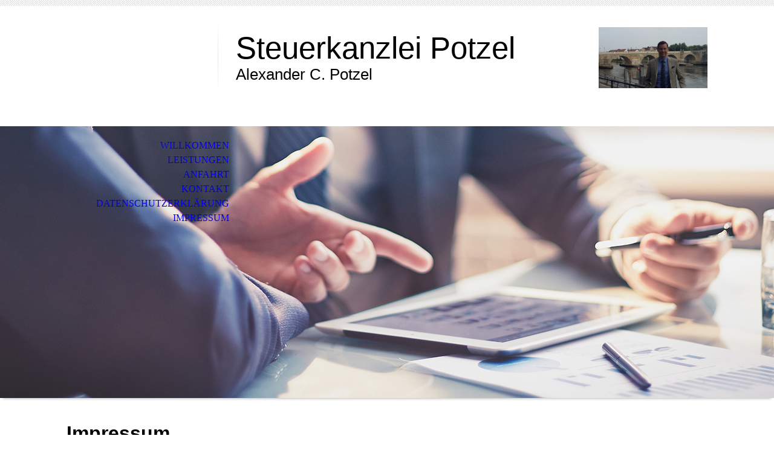

--- FILE ---
content_type: text/html; charset=utf-8
request_url: http://steuerkanzlei-potzel.de/Impressum
body_size: 59705
content:
<!DOCTYPE html><html><head><meta http-equiv="Content-Type" content="text/html; charset=UTF-8"><title>Steuerkanzlei Potzel - Impressum</title><meta name="description" content="Steuerberater Regensburg
Steuerberater Regenstauf
Steuerkanzlei Regenstauf
Steuerkanzlei Regenstauf Steuerberater Kumpfmühl
Steuerberater Potzel
Alexander Potzel
Potzel"><meta name="keywords" content="Steuerberater Alexander Potzel, Steuerberater Regensburg, Steuerberater Regenstauf, Steuerberater Kumpfmühl, Steuerkanzlei Potzel, Steuerberater"><link href="https://steuerkanzlei-potzel.de/Impressum" rel="canonical"><meta content="Steuerkanzlei Potzel - Impressum" property="og:title"><meta content="website" property="og:type"><meta content="https://steuerkanzlei-potzel.de/Impressum" property="og:url"><meta content="http://steuerkanzlei-potzel.de/.cm4all/uproc.php/0/20180716_101041_2.jpg" property="og:image"/><script>
              window.beng = window.beng || {};
              window.beng.env = {
                language: "en",
                country: "US",
                mode: "deploy",
                context: "page",
                pageId: "000002400889",
                skeletonId: "",
                scope: "HTO01FLQVLVD",
                isProtected: false,
                navigationText: "Impressum",
                instance: "1",
                common_prefix: "https://homepagedesigner.telekom.de",
                design_common: "https://homepagedesigner.telekom.de/beng/designs/",
                design_template: "oem/cm_dh_070",
                path_design: "https://homepagedesigner.telekom.de/beng/designs/data/oem/cm_dh_070/",
                path_res: "https://homepagedesigner.telekom.de/res/",
                path_bengres: "https://homepagedesigner.telekom.de/beng/res/",
                masterDomain: "",
                preferredDomain: "",
                preprocessHostingUri: function(uri) {
                  
                    return uri || "";
                  
                },
                hideEmptyAreas: false
              };
            </script><script xmlns="http://www.w3.org/1999/xhtml" src="https://homepagedesigner.telekom.de/cm4all-beng-proxy/beng-proxy.js">;</script><link xmlns="http://www.w3.org/1999/xhtml" rel="stylesheet" href="https://homepagedesigner.telekom.de/.cm4all/e/static/3rdparty/font-awesome/css/font-awesome.min.css"></link><link rel="stylesheet" type="text/css" href="//homepagedesigner.telekom.de/.cm4all/res/static/libcm4all-js-widget/3.89.7/css/widget-runtime.css"/>

<link rel="stylesheet" type="text/css" href="//homepagedesigner.telekom.de/.cm4all/res/static/beng-editor/5.3.130/css/deploy.css"/>

<link rel="stylesheet" type="text/css" href="//homepagedesigner.telekom.de/.cm4all/res/static/libcm4all-js-widget/3.89.7/css/slideshow-common.css"/>

<script src="//homepagedesigner.telekom.de/.cm4all/res/static/jquery-1.7/jquery.js">;</script><script src="//homepagedesigner.telekom.de/.cm4all/res/static/prototype-1.7.3/prototype.js">;</script><script src="//homepagedesigner.telekom.de/.cm4all/res/static/jslib/1.4.1/js/legacy.js">;</script><script src="//homepagedesigner.telekom.de/.cm4all/res/static/libcm4all-js-widget/3.89.7/js/widget-runtime.js">;</script>

<script src="//homepagedesigner.telekom.de/.cm4all/res/static/libcm4all-js-widget/3.89.7/js/slideshow-common.js">;</script>

<script src="//homepagedesigner.telekom.de/.cm4all/res/static/beng-editor/5.3.130/js/deploy.js">;</script>

<meta name="viewport" content="width=device-width, initial-scale=1"><link rel="stylesheet" type="text/css" href="https://homepagedesigner.telekom.de/.cm4all/designs/static/oem/cm_dh_070/1767916881.7916977/css/main.css"><link rel="stylesheet" type="text/css" href="https://homepagedesigner.telekom.de/.cm4all/designs/static/oem/cm_dh_070/1767916881.7916977/css/responsive.css"><link rel="stylesheet" type="text/css" href="https://homepagedesigner.telekom.de/.cm4all/designs/static/oem/cm_dh_070/1767916881.7916977/css/cm-templates-global-style.css"><script type="text/javascript" language="javascript" src="https://homepagedesigner.telekom.de/.cm4all/designs/static/oem/cm_dh_070/1767916881.7916977/js/doubletaptogo.js"></script><script type="text/javascript" language="javascript" src="https://homepagedesigner.telekom.de/.cm4all/designs/static/oem/cm_dh_070/1767916881.7916977/js/cm_template-focus-point.js"></script><script type="text/javascript" language="javascript" src="https://homepagedesigner.telekom.de/.cm4all/designs/static/oem/cm_dh_070/1767916881.7916977/js/cm-templates-global-script.js"></script><!--$Id: template.xsl 1832 2012-03-01 10:37:09Z dominikh $--><link href="/.cm4all/handler.php/vars.css?v=20230314074515" type="text/css" rel="stylesheet"><style type="text/css">.cm-logo {background-image: none;background-position: 50% 50%;
background-size: auto 100%;
background-repeat: no-repeat;
      }</style><script type="text/javascript">window.cmLogoWidgetId = "CMTOI_cm4all_com_widgets_Logo_10163115";
            window.cmLogoGetCommonWidget = function (){
                return new cm4all.Common.Widget({
            base    : "/Impressum",
            session : "",
            frame   : "",
            path    : "CMTOI_cm4all_com_widgets_Logo_10163115"
        })
            };
            window.logoConfiguration = {
                "cm-logo-x" : "50%",
        "cm-logo-y" : "50%",
        "cm-logo-v" : "2.0",
        "cm-logo-w" : "auto",
        "cm-logo-h" : "100%",
        "cm-logo-di" : "oem/cm_dh_070",
        "cm-logo-u" : "uro-service://",
        "cm-logo-k" : "%7B%22serviceId%22%3A%220%22%2C%22path%22%3A%22%2F%22%2C%22name%22%3A%22Logo.jpg%22%2C%22type%22%3A%22image%2Fjpeg%22%2C%22size%22%3A7769%2C%22start%22%3A%2217768cb2183%22%2C%22width%22%3A243%2C%22height%22%3A105%7D",
        "cm-logo-bc" : "",
        "cm-logo-ln" : "",
        "cm-logo-ln$" : "",
        "cm-logo-hi" : true
        ,
        _logoBaseUrl : "uro-service:\/\/",
        _logoPath : "%7B%22serviceId%22%3A%220%22%2C%22path%22%3A%22%2F%22%2C%22name%22%3A%22Logo.jpg%22%2C%22type%22%3A%22image%2Fjpeg%22%2C%22size%22%3A7769%2C%22start%22%3A%2217768cb2183%22%2C%22width%22%3A243%2C%22height%22%3A105%7D"
        };
				document.observe('dom:loaded', function() {
					var containers = document.querySelectorAll("[cm_type=logo], [id=logo], .cm-logo");
          for (var i = 0; i < containers.length; i++) {
            var container = containers[i];
            if (container && window.beng && beng.env && beng.env.hideEmptyAreas) {
              if (beng.env.mode != "edit") {
                container.addClassName("cm_empty");
              } else {
                container.addClassName("cm_empty_editor");
              }
            }
          }
				});
			</script><link rel="shortcut icon" type="image/png" href="/.cm4all/sysdb/favicon/icon-32x32_fb2ce8a.png"/><link rel="shortcut icon" sizes="196x196" href="/.cm4all/sysdb/favicon/icon-196x196_fb2ce8a.png"/><link rel="apple-touch-icon" sizes="180x180" href="/.cm4all/sysdb/favicon/icon-180x180_fb2ce8a.png"/><link rel="apple-touch-icon" sizes="120x120" href="/.cm4all/sysdb/favicon/icon-120x120_fb2ce8a.png"/><link rel="apple-touch-icon" sizes="152x152" href="/.cm4all/sysdb/favicon/icon-152x152_fb2ce8a.png"/><link rel="apple-touch-icon" sizes="76x76" href="/.cm4all/sysdb/favicon/icon-76x76_fb2ce8a.png"/><meta name="msapplication-square70x70logo" content="/.cm4all/sysdb/favicon/icon-70x70_fb2ce8a.png"/><meta name="msapplication-square150x150logo" content="/.cm4all/sysdb/favicon/icon-150x150_fb2ce8a.png"/><meta name="msapplication-square310x310logo" content="/.cm4all/sysdb/favicon/icon-310x310_fb2ce8a.png"/><link rel="shortcut icon" type="image/png" href="/.cm4all/sysdb/favicon/icon-48x48_fb2ce8a.png"/><link rel="shortcut icon" type="image/png" href="/.cm4all/sysdb/favicon/icon-96x96_fb2ce8a.png"/><style id="cm_table_styles"></style><style id="cm_background_queries"></style><script type="application/x-cm4all-cookie-consent" data-code='<!-- werkenntdenBESTEN.de HTML Widget -->&lt;div id="wkdb-widget"&gt;&lt;/div&gt;&lt;script type="text/javascript" src="https://www.wkdb-siegel.de/v1/widget-*[base64].js" async&gt;&lt;/script&gt;'></script></head><body ondrop="return false;" class=" device-desktop cm-deploy cm-deploy-342 cm-deploy-4x"><div class="cm-background" data-cm-qa-bg="image"></div><div class="cm-background-video" data-cm-qa-bg="video"></div><div class="cm-background-effects" data-cm-qa-bg="effect"></div><hr class="trennlinie"><div class="cm-template-wrapper cm-templates-container"><header class="head_wrapper cm_can_be_empty"><div class="cm-logo cm_can_be_empty" id="logo"> </div><div class="title_wrapper cm_can_be_empty"><div class="title cm_can_be_empty cm-templates-heading__title" id="title" style="visibility:visible;"><span style='font-family: "Source Sans Pro", sans-serif; font-size: 48px;'>Steuerkanzlei Potzel</span><br></div><div class="subtitle cm_can_be_empty cm-templates-heading__subtitle" id="subtitle" style="visibility:visible;"><span style="font-size: 24px; font-family: Roboto, sans-serif;">Alexander C. Potzel</span><br></div></div><div class="search_wrapper"><aside class="sidebar cm_can_be_empty" id="widgetbar_site_10" data-cm-hintable="yes"><div id="widgetcontainer_TKOMSI_cm4all_com_widgets_UroPhoto_23671092" class="
				    cm_widget_block
					cm_widget cm4all_com_widgets_UroPhoto cm_widget_block_center" style="width:100%; max-width:1836px; "><div class="cm_widget_anchor"><a name="TKOMSI_cm4all_com_widgets_UroPhoto_23671092" id="widgetanchor_TKOMSI_cm4all_com_widgets_UroPhoto_23671092"><!--cm4all.com.widgets.UroPhoto--></a></div><div xmlns="http://www.w3.org/1999/xhtml" data-uro-type="image" style="width:100%;height:100%;" id="uroPhotoOuterTKOMSI_cm4all_com_widgets_UroPhoto_23671092">            <picture><source srcset="/.cm4all/uproc.php/0/.20180716_101041_2.jpg/picture-1600?_=17768db6df8 1x, /.cm4all/uproc.php/0/.20180716_101041_2.jpg/picture-2600?_=17768db6df8 2x" media="(min-width:800px)"><source srcset="/.cm4all/uproc.php/0/.20180716_101041_2.jpg/picture-1200?_=17768db6df8 1x, /.cm4all/uproc.php/0/.20180716_101041_2.jpg/picture-1600?_=17768db6df8 2x" media="(min-width:600px)"><source srcset="/.cm4all/uproc.php/0/.20180716_101041_2.jpg/picture-800?_=17768db6df8 1x, /.cm4all/uproc.php/0/.20180716_101041_2.jpg/picture-1200?_=17768db6df8 2x" media="(min-width:400px)"><source srcset="/.cm4all/uproc.php/0/.20180716_101041_2.jpg/picture-400?_=17768db6df8 1x, /.cm4all/uproc.php/0/.20180716_101041_2.jpg/picture-800?_=17768db6df8 2x" media="(min-width:200px)"><source srcset="/.cm4all/uproc.php/0/.20180716_101041_2.jpg/picture-200?_=17768db6df8 1x, /.cm4all/uproc.php/0/.20180716_101041_2.jpg/picture-400?_=17768db6df8 2x" media="(min-width:100px)"><img src="/.cm4all/uproc.php/0/.20180716_101041_2.jpg/picture-200?_=17768db6df8" data-uro-original="/.cm4all/uproc.php/0/20180716_101041_2.jpg?_=17768db6df8" onerror="uroGlobal().util.error(this, '', 'uro-widget')" data-uro-width="1836" data-uro-height="1026" alt="" style="width:100%;" title="" loading="lazy"></picture>
<span></span></div></div><p> </p></aside></div></header><div class="kv_wrapper cm-template-content cm_can_be_empty"><div class="cm-kv-0 cm-template-keyvisual__media cm_can_be_empty" id="keyvisual"></div><nav id="cm_navigation"><ul id="cm_mainnavigation"><li id="cm_navigation_pid_2396713"><a title="Willkommen" href="/Willkommen" class="cm_anchor">Willkommen</a></li><li id="cm_navigation_pid_2396710"><a title="Leistungen" href="/Leistungen" class="cm_anchor">Leistungen</a></li><li id="cm_navigation_pid_2396712"><a title="Anfahrt" href="/Anfahrt" class="cm_anchor">Anfahrt</a></li><li id="cm_navigation_pid_2396709"><a title="Kontakt" href="/Kontakt" class="cm_anchor">Kontakt</a></li><li id="cm_navigation_pid_2396708"><a title="Datenschutzerklärung" href="/Datenschutzerklaerung" class="cm_anchor">Datenschutzerklärung</a></li><li id="cm_navigation_pid_2400889" class="cm_current"><a title="Impressum" href="/Impressum" class="cm_anchor">Impressum</a></li></ul></nav></div><div class="content_wrapper cm-template-content"><main class="content_main_dho cm-template-content__main cm-templates-text" id="content_main" data-cm-hintable="yes"><h1 style="text-align: justify;"><span style="font-family: Arsenal, sans-serif; font-size: xx-large;">Impressum</span><span style="font-family: Arsenal, sans-serif;"><br><br><span style="color: #000000; font-size: large;">Alexander C. Potzel<br>Diplom-Kaufmann Univ.<br></span><span style="color: #000000; font-size: large;">Steuerberater<br></span><span style="color: #000000; font-size: large;">Zirngiblstraße 15<br></span><span style="color: #000000; font-size: large;">93051 Regensburg<br></span><span style="color: #000000; font-size: large;"><br>Tel. 0941 / 200 56 703<br></span><span style="color: #000000; font-size: large;">mail(at)steuerkanzlei-potzel.de<br></span><span style="color: #000000; font-size: large;">www.steuerkanzlei-potzel.de</span></span></h1><p style="text-align: justify;"><span style="font-family: Arsenal, sans-serif; color: #000000; font-size: large;"><br>Herr Alexander Potzel ist Steuerberater. <br>Die Berufsbezeichnung ist in der Bundesrepublik Deutschland<br>verliehen worden.<br><br>Umsatzsteuer-Identifikationsnummer gemäß § 27a UStG:<br>DE281279206<br><br>Zuständige Kammer:<br>Steuerberaterkammer Nürnberg<br>Karolinenstraße 28<br>90402 Nürnberg<br><br><br>Berufsrechtliche Regelungen für Steuerberater:<br><br>Steuerberatungsgesetz (StBerG)<br>Durchführungsverordnung zum Steuerberatungsgesetz (DVStB)<br>Berufsordnung der Bundessteuerberaterkammer (BOStB)<br>Steuerberatervergütungsverordnung(StBVV)<br><br>Die vorstehenden Regelungen sind auf der Homepage der Bundes-steuerberaterkammer unter www.bstbk.de abrufbar.<br></span><span style="font-family: Arsenal, sans-serif; color: #000000; font-size: large;"><br><br>Angaben zur Berufshaftpflichtversicherung:<br></span><span style="font-family: Arsenal, sans-serif; color: #000000; font-size: large;"><br>HDI Versicherung AG<br></span><span style="font-family: Arsenal, sans-serif; color: #000000; font-size: large;">HDI Platz 1<br></span><span style="font-family: Arsenal, sans-serif; color: #000000; font-size: large;">30659 Hannover<br></span><span style="font-family: Arsenal, sans-serif; color: #000000; font-size: large;">Geltungsbereich: Bundesrepublik Deutschland<br><br><br>Links zu anderen Webseiten:<br></span><span style="font-family: Arsenal, sans-serif; color: #000000; font-size: large;"><br>Mit Urteil vom 12. Mai 1998 hat das Landgericht Hamburg entschieden, dass man durch die Ausbringung eines Links die Inhalte der gelinkten Seite ggf. mit zu verantworten hat. Dies kann – so das Landgericht – nur dadurch verhindert werden, dass man sich ausdrücklich von diesen Inhalten distanziert. Unser Internetauftritt enthält Links zu anderen Seiten im Internet. Für all diese Links gilt: Wir möchten ausdrücklich betonen, dass wir keinerlei Einfluss auf die Gestaltung und die Inhalte der gelinkten Seiten haben. Deshalb distanzieren wir uns hiermit ausdrücklich von allen Inhalten aller gelinkten Seiten auf dieser Homepage und machen uns ihre Inhalte nicht zu eigen. Diese Erklärung gilt für alle in unserem Internetauftritt angebrachten externen Links.<br></span></p><p style="text-align: justify;"><span style="font-family: Arsenal, sans-serif; color: #000000; font-size: large;"><br>Urheberrecht:<br></span><span style="font-family: Arsenal, sans-serif; color: #000000; font-size: large;"><br>Copyright © Dipl.-Kfm. (Univ.) Alexander Potzel, Steuerberater. </span></p><p style="text-align: justify;"><span style="font-family: Arsenal, sans-serif; color: #000000; font-size: large;">Alle Rechte sind vorbehalten.<br>Alle Texte, Bilder, Grafiken und sonstige Dateien sowie ihre Arrangements unterliegen dem Urheberrecht und anderen Gesetzen zum Schutz geistigen Eigentums. Sie dürfen weder für Handelszwecke oder zur Weitergabe kopiert, noch verändert und auf anderen Websites verwendet werden. Einige Bereiche unseres Internetauftritts enthalten auch Inhalte, die dem Urheberrecht derjenigen unterliegen, die diese zur Verfügung gestellt haben.</span></p><p style="text-align: justify;"><span style="font-family: Arsenal, sans-serif; color: #000000; font-size: large;">________________________________________________________________</span></p><h1 style="text-align: justify;"><span style="font-family: Arsenal, sans-serif; font-size: xx-large;">Haftungsausschluss</span><span style="font-family: Arsenal, sans-serif;"><br><span style="color: #000000;"><strong style="font-size: large;"><br>1. Inhalt des Onlineangebotes<br></strong></span><span style="color: #000000; font-size: large;"><br>Der Autor übernimmt keinerlei Gewähr für die Aktualität, Korrektheit, Vollständigkeit oder Qualität der bereitgestellten Informationen. Haftungsansprüche gegen den Autor, welche sich auf Schäden materieller oder ideeller Art beziehen, die durch die Nutzung oder Nichtnutzung der dargebotenen Informationen bzw. durch die Nutzung fehlerhafter und unvollständiger Informationen verursacht wurden, sind grundsätzlich ausgeschlossen, sofern seitens des Autors kein nachweislich vorsätzliches oder grob fahrlässiges Verschulden vorliegt.<br></span><span style="color: #000000; font-size: large;"><br>Alle Angebote sind freibleibend und unverbindlich. Der Autor behält es sich ausdrücklich vor,Teile der Seiten oder das gesamte Angebot ohne gesonderte Ankündigung zu verändern, zu ergänzen, zu löschen oder die Veröffentlichung zeitweise oder endgültig einzustellen.<br></span><br></span></h1><h1 style="text-align: justify;"><span style="font-family: Arsenal, sans-serif;"><span style="color: #000000; font-size: large;"><strong>2. Verweise und Links<br></strong></span><span style="color: #000000; font-size: large;"><br>Bei direkten oder indirekten Verweisen auf fremde Webseiten ("Hyperlinks"), die außerhalb des Verantwortungsbereiches des Autors liegen, würde eine Haftungsverpflichtung ausschließlich in dem Fall in Kraft treten, in dem der Autor von den Inhalten Kenntnis hat und es ihm technisch möglich und zumutbar wäre, die Nutzung im Falle rechtswidriger Inhalte zu verhindern.<br></span><span style="color: #000000; font-size: large;"><br>Der Autor erklärt hiermit ausdrücklich, dass zum Zeitpunkt der Linksetzung keine illegalen Inhalte auf den zu verlinkenden Seiten erkennbar waren. Auf die aktuelle und zukünftige Gestaltung, die Inhalte oder die Urheberschaft der verlinkten/verknüpften Seiten hat der Autor keinerlei Einfluss. Deshalb distanziert er sich hiermit ausdrücklich von allen Inhalten aller verlinkten/verknüpften Seiten, die nach der Linksetzung verändert wurden. Diese Feststellung gilt für alle innerhalb des eigenen Internetangebotes gesetzten Links und Verweise sowie für Fremdeinträge in vom Autor eingerichteten Gästebüchern, Diskussionsforen, Linkverzeichnissen, Mailinglisten und in allen anderen Formen von Datenbanken, auf deren Inhalt externe Schreibzugriffe möglich sind. Für illegale, fehlerhafte oder unvollständige Inhalte und insbesondere für Schäden, die aus der Nutzung oder Nichtnutzung solcherart dargebotener Informationen entstehen, haftet allein der Anbieter der Seite, auf welche verwiesen wurde, nicht derjenige, der über Links auf die jeweilige Veröffentlichung lediglich verweist.<br></span><br></span></h1><h1 style="text-align: justify;"><span style="font-family: Arsenal, sans-serif;"><span style="color: #000000; font-size: large;"><strong>3. Urheber- und Kennzeichenrecht<br></strong></span><span style="color: #000000; font-size: large;"><br>Der Autor ist bestrebt, in allen Publikationen die Urheberrechte der verwendeten Bilder, Grafiken, Tondokumente, Videosequenzen und Texte zu beachten, von ihm selbst erstellte Bilder, Grafiken, Tondokumente, Videosequenzen und Texte zu nutzen oder auf lizenzfreie Grafiken, Tondokumente, Videosequenzen und Texte zurückzugreifen. <br></span><span style="color: #000000; font-size: large;"><br>Alle innerhalb des Internetangebotes genannten und ggf. durch Dritte geschützten Marken- und Warenzeichen unterliegen uneingeschränkt den Bestimmungen des jeweils gültigen Kennzeichenrechts und den Besitzrechten der jeweiligen eingetragenen Eigentümer. Allein aufgrund der bloßen Nennung ist nicht der Schluss zu ziehen, dass Markenzeichen nicht durch Rechte Dritter geschützt sind!<br></span><span style="color: #000000; font-size: large;"><br>Das Copyright für veröffentlichte, vom Autor selbst erstellte Objekte bleibt allein beim Autor der Seiten. Eine Vervielfältigung oder Verwendung solcher Grafiken, Tondokumente, Videosequenzen und Texte in anderen elektronischen oder gedruckten Publikationen ist ohne ausdrückliche Zustimmung des Autors nicht gestattet.<br></span><br></span></h1><h1 style="text-align: justify;"><span style="font-family: Arsenal, sans-serif;"><span style="color: #000000; font-size: large;"><strong>4. Datenschutz<br></strong></span><span style="color: #000000; font-size: large;"><br>Sofern innerhalb des Internetangebotes die Möglichkeit zur Eingabe persönlicher oder geschäftlicher Daten (Emailadressen, Namen, Anschriften) besteht, so erfolgt die Preisgabe dieser Daten seitens des Nutzers auf ausdrücklich freiwilliger Basis. Die Inanspruchnahme und Bezahlung aller angebotenen Dienste ist - soweit technisch möglich und zumutbar - auch ohne Angabe solcher Daten bzw. unter Angabe anonymisierter Daten oder eines Pseudonyms gestattet.Die Nutzung der im Rahmen des Impressums oder vergleichbarer Angaben veröffentlichten Kontaktdaten wie Postanschriften, Telefon- und Faxnummern sowie Emailadressen durch Dritte zur Übersendung von nicht ausdrücklich angeforderten Informationen ist nicht gestattet. Rechtliche Schritte gegen die Versender von sogenannten Spam-Mails bei Verstössen gegen dieses Verbot sind ausdrücklich vorbehalten.</span></span></h1><p><span style="font-size: large; font-family: Arsenal, sans-serif;">Wir fühlen uns dem Schutz der Privat- und Persönlichkeitssphäre der Besucher dieser Webseite verpflichtet. Im Folgenden können Sie nachlesen, wie personenbezogene Daten, die Sie uns während des Besuchs dieser Webseite übermitteln, behandelt werden. Grundsätzlich können Sie auf dieser Webseite navigieren, ohne personenbezogene Daten anzugeben. Beim Ausfüllen der Maske zur Kontaktaufnahme können Sie uns jedoch Daten übermitteln, die Sie persönlich identifizieren. Diese Daten behandeln wir gemäß den geltenden gesetzlichen Bestimmungen zum Datenschutz. Wir nutzen sie nur, um mit Ihnen entsprechend Ihrer Anfrage in Kontakt zu treten und Ihnen gegebenenfalls gewünschte Informationen zukommen zu lassen. Eine Weitergabe an Dritte erfolgt nicht. Personenbezogene Daten, die Sie uns übermitteln, werden nur so lange gespeichert, wie sie benötigt werden, um die Zwecke zu erfüllen, zu denen diese Daten übermittelt wurden oder solange dies von Gesetzes wegen vorgeschrieben ist. Sollten Sie weitere Fragen zum Datenschutz haben, nehmen Sie bitte mit uns Kontakt auf. Die Nutzung der im Rahmen des Impressums oder vergleichbarer Angaben veröffentlichten Kontaktdaten wie Postanschriften, Telefon- und Faxnummern sowie E-Mailadressen durch Dritte zur Übersendung von nicht ausdrücklich angeforderten Informationen ist nicht gestattet. Rechtliche Schritte gegen die Versender von sogenannten Spam-Mails bei Verstößen gegen dieses Verbot behalten wir uns ausdrücklich vor.</span></p><p><span style="font-family: Arsenal, sans-serif;"> </span></p><p><span style="font-size: large; font-family: Arsenal, sans-serif;"> <span style="font-size: large;">Da in der Kanzlei nicht mindestens 10 Personen ständig mit der automatisierten Verarbeitung personenbezogener Daten beschäftigt sind, wurde kein Datenschutzbeauftragter bestellt. Informations- und Auskunftspflichten in Bezug auf die Einhaltung und die Anforderungen der DS-GVO erhalten Sie von Herrn StB Alexander Potzel (Tel. 0941/20056703).</span></span></p><p><strong><span style="font-size: large; font-family: Arsenal, sans-serif;">Marken- und Warenzeichen</span></strong></p><p><span style="font-family: CM4ALL_TOOLBAR_MARKER;"> </span></p><p><span style="font-family: Arsenal, sans-serif; font-size: large;">Alle innerhalb dieses Internetauftritts genannten Marken- und Warenzeichen unterliegen uneingeschränkt den Bestimmungen des jeweils gültigen Kennzeichnungsrechtes und gegebenenfalls den Besitzrechten der jeweiligen eingetragenen Eigentümer.</span></p><h1 style="text-align: justify;"><span style="font-family: Arsenal, sans-serif;"><span style="color: #000000; font-size: large;"><strong>5. Rechtswirksamkeit dieses Haftungsausschlusses<br></strong></span><span style="color: #000000; font-size: large;"><br>Dieser Haftungsausschluss ist als Teil des Internetangebotes zu betrachten, von dem aus auf diese Seite verwiesen wurde. Sofern Teile oder einzelne Formulierungen dieses Textes der geltenden Rechtslage nicht, nicht mehr oder nicht vollständig entsprechen sollten, bleiben die übrigen Teile des Dokumentes in ihrem Inhalt und ihrer Gültigkeit davon unberührt.</span></span></h1><p style="text-align: justify;"><span style="font-family: Arsenal, sans-serif; font-size: large;"> </span></p><p> </p><div id="cm_bottom_clearer" style="clear: both;" contenteditable="false"></div></main><div class="sidebar_wrapper cm-templates-sidebar-wrapper cm_can_be_empty"><aside class="sidebar cm_can_be_empty" id="widgetbar_site_1" data-cm-hintable="yes"><p><br></p><div id="widgetcontainer_TKOMSI_com_cm4all_wdn_Button_24499878" class="
				    cm_widget_block
					cm_widget com_cm4all_wdn_Button cm_widget_block_center" style="width:100%; max-width:100%; "><div class="cm_widget_anchor"><a name="TKOMSI_com_cm4all_wdn_Button_24499878" id="widgetanchor_TKOMSI_com_cm4all_wdn_Button_24499878"><!--com.cm4all.wdn.Button--></a></div><script type="text/javascript">
window.cm4all.widgets.register( '/Impressum', '', '', 'TKOMSI_com_cm4all_wdn_Button_24499878');
</script>
		<script type="text/javascript">
	(function() {

		var links = ["@\/css\/show.min.css?v=15.css"];
		for( var i=0; i<links.length; i++) {
			if( links[i].indexOf( '@')==0) {
				links[i] = "https://homepagedesigner.telekom.de/.cm4all/widgetres.php/com.cm4all.wdn.Button/" + links[i].substring( 2);
			} else if( links[i].indexOf( '/')!=0) {
				links[i] = window.cm4all.widgets[ 'TKOMSI_com_cm4all_wdn_Button_24499878'].url( links[i]);
			}
		}
		cm4all.Common.loadCss( links);

		var scripts = [];
		for( var i=0; i<scripts.length; i++) {
			if( scripts[i].indexOf( '@')==0) {
				scripts[i] = "https://homepagedesigner.telekom.de/.cm4all/widgetres.php/com.cm4all.wdn.Button/" + scripts[i].substring( 2);
			} else if( scripts[i].indexOf( '/')!=0) {
				scripts[i] = window.cm4all.widgets[ 'TKOMSI_com_cm4all_wdn_Button_24499878'].url( scripts[i]);
			}
		}

		var deferred = jQuery.Deferred();
		window.cm4all.widgets[ 'TKOMSI_com_cm4all_wdn_Button_24499878'].ready = (function() {
			var ready = function ready( handler) {
				deferred.done( handler);
			};
			return deferred.promise( ready);
		})();
		cm4all.Common.requireLibrary( scripts, function() {
			deferred.resolveWith( window.cm4all.widgets[ 'TKOMSI_com_cm4all_wdn_Button_24499878']);
		});
	})();
</script>    <a
      class="cm-widget-button_2 cm-w_btn-hover-none cm-w_btn-click-none"
      id="C_TKOMSI_com_cm4all_wdn_Button_24499878__-base"
            style="
      border-radius: 0px;border-color: currentColor;background-color: rgba(0,0,0,0);padding: 15px 15px;width: 230px;font-size: inherit;    "
      >
    <span
      style="color: currentColor;"
    >0941 200 56 703</span>
  </a>

  
</div><p> </p><div id="widgetcontainer_TKOMSI_cm4all_com_widgets_Formular_24499722" class="
				    cm_widget_block
					cm_widget cm4all_com_widgets_Formular cm_widget_block_center" style="width:100%; max-width:100%; "><div class="cm_widget_anchor"><a name="TKOMSI_cm4all_com_widgets_Formular_24499722" id="widgetanchor_TKOMSI_cm4all_com_widgets_Formular_24499722"><!--cm4all.com.widgets.Formular--></a></div><div style="width: 100%; max-width:100%; display: none;" class="formWidget"><div style="padding-bottom:5px;text-align:left;" id="form_1624895293530_3143819_introtext">Ich freue mich über Ihre Nachricht:</div><p> </p><div style="text-align:left;" id="form_1624895293530_3143819_answertext" role="status" aria-atomic="true"></div><div style="text-align:left;" id="form_1624895293530_3143819"><form id="form_1624895293530_3143819_form"><ul class="w_body_table" style="list-style-type:none;"><li><div id="form_1624895293530_3143819_error" style="display:none;" class="cw_error_msg">Sie haben nicht alle Pflichtfelder ausgefüllt. Bitte überprüfen Sie Ihre Eingaben.</div></li><li class="w_td_label" style="background:none;"><input type="hidden" name="label_firstname" value="Vorname" /><input type="hidden" name="type_firstname" value="text" /><div class="formWidgetLabel"><label for="form_1624895293530_3143819_value_firstname" id="form_1624895293530_3143819_form_textspan_firstname" style="word-wrap: break-word;">Vorname *</label></div><div class="formWidgetInput"><input id="form_1624895293530_3143819_value_firstname" class="cw_input cm_box_sizing" style="width:100%" type="text" name="value_firstname" placeholder="" cm_type="text" cm_required="true" required="required" aria-required="true" /></div></li><li class="w_td_label" style="background:none;"><input type="hidden" name="label_lastname" value="Nachname" /><input type="hidden" name="type_lastname" value="text" /><div class="formWidgetLabel"><label for="form_1624895293530_3143819_value_lastname" id="form_1624895293530_3143819_form_textspan_lastname" style="word-wrap: break-word;">Nachname *</label></div><div class="formWidgetInput"><input id="form_1624895293530_3143819_value_lastname" class="cw_input cm_box_sizing" style="width:100%" type="text" name="value_lastname" placeholder="" cm_type="text" cm_required="true" required="required" aria-required="true" /></div></li><li class="w_td_label" style="background:none;"><input type="hidden" name="label_email" value="E-Mail" /><input type="hidden" name="type_email" value="email" /><div class="formWidgetLabel"><label for="form_1624895293530_3143819_value_email" id="form_1624895293530_3143819_form_textspan_email" style="word-wrap: break-word;">E-Mail *</label></div><div class="formWidgetInput"><input id="form_1624895293530_3143819_value_email" class="cw_input cm_box_sizing" style="width:100%" type="email" name="value_email" placeholder="" cm_type="email" cm_required="true" required="required" aria-required="true" /></div></li><li class="w_td_label" style="background:none;"><input type="hidden" name="label_telephone" value="Telefon" /><input type="hidden" name="type_telephone" value="tel" /><div class="formWidgetLabel"><label for="form_1624895293530_3143819_value_telephone" id="form_1624895293530_3143819_form_textspan_telephone" style="word-wrap: break-word;">Telefon</label></div><div class="formWidgetInput"><input id="form_1624895293530_3143819_value_telephone" class="cw_input cm_box_sizing" style="width:100%" type="tel" name="value_telephone" placeholder="" cm_type="tel" cm_required="false" /></div></li><li class="w_td_label" style="background:none;"><input type="hidden" name="label_message" value="Nachricht" /><input type="hidden" name="type_message" value="textarea" /><div class="formWidgetLabel"><label for="form_1624895293530_3143819_value_message" id="form_1624895293530_3143819_form_textspan_message" style="word-wrap: break-word;">Nachricht *</label></div><div class="formWidgetInput"><div style="padding: 0 1px 2px 0;"><textarea id="form_1624895293530_3143819_value_message" class="cw_input cm_box_sizing" style="height: 7em; width: 100%; max-height: 14em;" name="value_message" cm_type="textarea" cm_required="true" placeholder="Meine Nachricht" required="required" aria-required="true"></textarea><div style="text-align: right; line-height: 1em; padding-right: 5px;"><span id="form_1624895293530_3143819_charcounter_message" style="font-size: smaller; font-style: italic;"></span></div></div></div></li><li class="w_td_label cm4all-form-checkbox"><div class="formWidgetLabel" style="width: 100%;"><input type="hidden" name="label_xsd:booleanEU-DSVGO" value="Ich erkläre mich mit der Verarbeitung der eingegebenen Daten sowie der Datenschutzerklärung einverstanden." title="" /><input type="hidden" name="type_xsd:booleanEU-DSVGO" value="xsd:boolean" title="" /><input id="form_1624895293530_3143819_value_xsd_booleanEU-DSVGO" class="cw_input cm-container-small" type="checkbox" name="value_xsd:booleanEU-DSVGO" cm_type="xsd:boolean" cm_required="true" required="required" aria-required="true" /><span><label for="form_1624895293530_3143819_value_xsd_booleanEU-DSVGO" id="form_1624895293530_3143819_form_textspan_xsd:booleanEU-DSVGO" style="word-wrap: break-word;">Ich erkläre mich mit der Verarbeitung der eingegebenen Daten sowie der Datenschutzerklärung einverstanden. *</label></span></div></li><li class="w_td_label"><div class="formWidgetInput" style="width: 100%; text-align: center;"><div>* Pflicht</div><div><input type="submit" style="margin: 10px 0 15px;" onclick="return (function() {             var form=document              .getElementById('form_1624895293530_3143819_form');             if (form.checkValidity()) {              window.formular_widget_helper.submitForm('form_1624895293530_3143819');              return false;             } else {                                                     window.formular_widget_helper.submitForm('form_1624895293530_3143819', false);                                                 }             form.classList.add('submitted');             return true;            })();" value="Absenden" /></div></div></li></ul></form></div></div><script type="text/javascript">/* <![CDATA[ */ 
		(new function() {

			var formular_onload_callback = function() {

			
				if (!window.formular_widget_helper) {
					window.formular_widget_helper = new FormularWidgetHelperPublic();
					window.formular_widget_helper.device = "";
					window.formular_widget_helper.textAreaMaxLength = parseInt( 2048 );
					window.formular_widget_helper.useJqueryPicker = true;
					window.formular_widget_helper.setLocale ("de_DE");
					window.formular_widget_helper.xlateString
						["Please fill out all required fields."]
							= "Sie haben nicht alle Pflichtfelder ausgefüllt. Bitte überprüfen Sie Ihre Eingaben.";
					window.formular_widget_helper.xlateString
						["Please enter a valid email address."]
							= "Bitte geben Sie eine gültige E-Mail-Adresse ein.";
					window.formular_widget_helper.xlateString
						['Enter a valid time between ${minTime%T:%H:%M} and ${maxTime%T:%H:%M}.']
							= "Geben Sie eine Zeit zwischen ${minTime%T:%H:%M} und ${maxTime%T:%H:%M} ein.";
                    window.formular_widget_helper.xlateString
                      ["Select a present or future date."]
                        = "Wählen Sie das aktuelle oder ein zukünftiges Datum.";
					window.formular_widget_helper.xlateString["Please inform me about news regarding your business."] = "Ich möchte über Neuigkeiten informiert werden. Ein Widerruf ist jederzeit über die im Impressum angegebene E-Mail-Adresse möglich.";
					window.formular_widget_helper.xlateString["Submit"] = "Absenden";
					window.formular_widget_helper.xlateString["Yes"] = "Ja";
					window.formular_widget_helper.xlateString["No"] = "Nein";
					window.formular_widget_helper.xlateString["OK"] = "OK";
					window.formular_widget_helper.xlateString["- please choose -"] = "- auswählen -";
				}

				var locale = "de_DE";

				window.formular_widget_show_form_1624895293530_3143819 =
				new Common.Widget({
							path: 'TKOMSI_cm4all_com_widgets_Formular_24499722',
							base: '/Impressum',
							session: '',
							frame: ''
						});
				
				var fid = "form_1624895293530_3143819";
                jQuery('#' + fid+ '_form').on('submit', function (ev) {
                  ev.preventDefault();
                });
				window.formular_widget_helper.initValidators(fid);
				window.formular_widget_helper.initDatepickers(fid);
				
		Common.loadCss(Common.Css.jquery.ui_theme, "top");
	

	Common.loadCss(Common.Css.jquery.ui_datepicker, "top");
	Common.loadCss("https://homepagedesigner.telekom.de/.cm4all/widgetres.php/cm4all.com.widgets.Formular//css/commonwidgets.css");

	
	$( "form_1624895293530_3143819").newsletter = "f";

	

	(function() {
		var ref="message";
		var textarea = jQuery("#" + fid + "_value_" + ref);
		var func = function(event) {
			window.formular_widget_helper.updateCharCounter(fid, ref, event.type != "keyup");
		}
		textarea.bind({
			keyup: func,
			paste: func,
			cut: func,
			drop: func
		});
	})();


			};

			Common.requireLibrary(
				[
				
					"https://homepagedesigner.telekom.de/.cm4all/widgetres.php/cm4all.com.widgets.Formular//js/input_helper.js",
					"https://homepagedesigner.telekom.de/.cm4all/widgetres.php/cm4all.com.widgets.Formular//js/formular_public.js",
					"https://homepagedesigner.telekom.de/.cm4all/widgetres.php/cm4all.com.widgets.Formular//js/widgets_utils.js"
				
				].concat (Common.Lib.jquery.ui_datepicker),
				jQuery.curry(formular_onload_callback)
			);

		}());

	/* ]]> */</script></div><p> </p><div id="widgetcontainer_TKOMSI_cm4all_com_widgets_UroPhoto_24898472" class="
				    cm_widget_block
					cm_widget cm4all_com_widgets_UroPhoto cm_widget_block_center" style="width:100%; max-width:1110px; "><div class="cm_widget_anchor"><a name="TKOMSI_cm4all_com_widgets_UroPhoto_24898472" id="widgetanchor_TKOMSI_cm4all_com_widgets_UroPhoto_24898472"><!--cm4all.com.widgets.UroPhoto--></a></div><div xmlns="http://www.w3.org/1999/xhtml" data-uro-type="gif" style="width:100%;height:100%;" id="uroPhotoOuterTKOMSI_cm4all_com_widgets_UroPhoto_24898472"><a rel="noreferrer noopener" target="TKOMSI_cm4all_com_widgets_UroPhoto_24898472" href="https://www.stbk-nuernberg.de/" style="border:none">            <img src="/.cm4all/uproc.php/0/STBK_Logo_web.gif?_=17c558c6678" data-uro-original="/.cm4all/uproc.php/0/STBK_Logo_web.gif?_=17c558c6678" onerror="uroGlobal().util.error(this, '', 'uro-widget')" data-uro-width="1110" data-uro-height="665" alt="" style="width:100%;" title="" loading="lazy">
<span></span></a></div></div><p> </p><div id="widgetcontainer_TKOMSI_cm4all_com_widgets_UroPhoto_24898468" class="
				    cm_widget_block
					cm_widget cm4all_com_widgets_UroPhoto cm_widget_block_center" style="width:100%; max-width:1181px; "><div class="cm_widget_anchor"><a name="TKOMSI_cm4all_com_widgets_UroPhoto_24898468" id="widgetanchor_TKOMSI_cm4all_com_widgets_UroPhoto_24898468"><!--cm4all.com.widgets.UroPhoto--></a></div><div xmlns="http://www.w3.org/1999/xhtml" data-uro-type="image" style="width:100%;height:100%;" id="uroPhotoOuterTKOMSI_cm4all_com_widgets_UroPhoto_24898468"><a rel="noreferrer noopener" target="TKOMSI_cm4all_com_widgets_UroPhoto_24898468" href="https://www.bstbk.de/de/" style="border:none">            <picture><source srcset="/.cm4all/uproc.php/0/.BStBK_K-R_RGB_Standard.jpg/picture-1600?_=17c558acdbd 1x, /.cm4all/uproc.php/0/.BStBK_K-R_RGB_Standard.jpg/picture-2600?_=17c558acdbd 2x" media="(min-width:800px)"><source srcset="/.cm4all/uproc.php/0/.BStBK_K-R_RGB_Standard.jpg/picture-1200?_=17c558acdbd 1x, /.cm4all/uproc.php/0/.BStBK_K-R_RGB_Standard.jpg/picture-1600?_=17c558acdbd 2x" media="(min-width:600px)"><source srcset="/.cm4all/uproc.php/0/.BStBK_K-R_RGB_Standard.jpg/picture-800?_=17c558acdbd 1x, /.cm4all/uproc.php/0/.BStBK_K-R_RGB_Standard.jpg/picture-1200?_=17c558acdbd 2x" media="(min-width:400px)"><source srcset="/.cm4all/uproc.php/0/.BStBK_K-R_RGB_Standard.jpg/picture-400?_=17c558acdbd 1x, /.cm4all/uproc.php/0/.BStBK_K-R_RGB_Standard.jpg/picture-800?_=17c558acdbd 2x" media="(min-width:200px)"><source srcset="/.cm4all/uproc.php/0/.BStBK_K-R_RGB_Standard.jpg/picture-200?_=17c558acdbd 1x, /.cm4all/uproc.php/0/.BStBK_K-R_RGB_Standard.jpg/picture-400?_=17c558acdbd 2x" media="(min-width:100px)"><img src="/.cm4all/uproc.php/0/.BStBK_K-R_RGB_Standard.jpg/picture-200?_=17c558acdbd" data-uro-original="/.cm4all/uproc.php/0/BStBK_K-R_RGB_Standard.jpg?_=17c558acdbd" onerror="uroGlobal().util.error(this, '', 'uro-widget')" data-uro-width="1181" data-uro-height="367" alt="" style="width:100%;" title="" loading="lazy"></picture>
<span></span></a></div></div><p> </p><div id="widgetcontainer_CMTOI_cm4all_com_widgets_PhotoToi_18402946" class="
				    cm_widget_block
					cm_widget cm4all_com_widgets_PhotoToi cm_widget_block_center" style="width:100%; max-width:918px; "><div class="cm_widget_anchor"><a name="CMTOI_cm4all_com_widgets_PhotoToi_18402946" id="widgetanchor_CMTOI_cm4all_com_widgets_PhotoToi_18402946"><!--cm4all.com.widgets.PhotoToi--></a></div><a target="CMTOI_cm4all_com_widgets_PhotoToi_18402946" href="https://www.datev.de/web/de/startseite/startseite-n/" style="border:none"><img title="" alt="" src="//homepagedesigner.telekom.de/imageprocessor/processor.cls/CMTOI/cm4all/com/widgets/PhotoToi/18/40/29/46/161531b9e19/scale_918_0%3Bdonotenlarge/161531b9e19" style="display:block;border:0px;" width="100%" onerror="this.style.display = 'none';" /></a></div><p><br></p><div id="widgetcontainer_CMTOI_cm4all_com_widgets_PhotoToi_18402950" class="
				    cm_widget_block
					cm_widget cm4all_com_widgets_PhotoToi cm_widget_block_center" style="width:100%; max-width:1078px; "><div class="cm_widget_anchor"><a name="CMTOI_cm4all_com_widgets_PhotoToi_18402950" id="widgetanchor_CMTOI_cm4all_com_widgets_PhotoToi_18402950"><!--cm4all.com.widgets.PhotoToi--></a></div><a target="CMTOI_cm4all_com_widgets_PhotoToi_18402950" href="https://lswb.bayern/" style="border:none"><img title="" alt="" src="//homepagedesigner.telekom.de/imageprocessor/processor.cls/CMTOI/cm4all/com/widgets/PhotoToi/18/40/29/50/161531d1be5/scale_1078_0%3Bdonotenlarge/161531d1be5" style="display:block;border:0px;" width="100%" onerror="this.style.display = 'none';" /></a></div><p> </p><div id="widgetcontainer_TKOMSI_cm4all_com_widgets_UroPhoto_24898429" class="
				    cm_widget_block
					cm_widget cm4all_com_widgets_UroPhoto cm_widget_block_center" style="width:100%; max-width:784px; "><div class="cm_widget_anchor"><a name="TKOMSI_cm4all_com_widgets_UroPhoto_24898429" id="widgetanchor_TKOMSI_cm4all_com_widgets_UroPhoto_24898429"><!--cm4all.com.widgets.UroPhoto--></a></div><div xmlns="http://www.w3.org/1999/xhtml" data-uro-type="image" style="width:100%;height:100%;" id="uroPhotoOuterTKOMSI_cm4all_com_widgets_UroPhoto_24898429"><a rel="noreferrer noopener" target="TKOMSI_cm4all_com_widgets_UroPhoto_24898429" href="https://www.steuerlehrgaenge.com/" style="border:none">            <picture><source srcset="/.cm4all/uproc.php/0/.logo-n.png/picture-1600?_=17c558442b6 1x, /.cm4all/uproc.php/0/.logo-n.png/picture-2600?_=17c558442b6 2x" media="(min-width:800px)"><source srcset="/.cm4all/uproc.php/0/.logo-n.png/picture-1200?_=17c558442b6 1x, /.cm4all/uproc.php/0/.logo-n.png/picture-1600?_=17c558442b6 2x" media="(min-width:600px)"><source srcset="/.cm4all/uproc.php/0/.logo-n.png/picture-800?_=17c558442b6 1x, /.cm4all/uproc.php/0/.logo-n.png/picture-1200?_=17c558442b6 2x" media="(min-width:400px)"><source srcset="/.cm4all/uproc.php/0/.logo-n.png/picture-400?_=17c558442b6 1x, /.cm4all/uproc.php/0/.logo-n.png/picture-800?_=17c558442b6 2x" media="(min-width:200px)"><source srcset="/.cm4all/uproc.php/0/.logo-n.png/picture-200?_=17c558442b6 1x, /.cm4all/uproc.php/0/.logo-n.png/picture-400?_=17c558442b6 2x" media="(min-width:100px)"><img src="/.cm4all/uproc.php/0/.logo-n.png/picture-200?_=17c558442b6" data-uro-original="/.cm4all/uproc.php/0/logo-n.png?_=17c558442b6" onerror="uroGlobal().util.error(this, '', 'uro-widget')" data-uro-width="784" data-uro-height="273" alt="" style="width:100%;" title="" loading="lazy"></picture>
<span></span></a></div></div><p> </p><div id="widgetcontainer_TKOMSI_cm4all_com_widgets_UroPhoto_25436551" class="
				    cm_widget_block
					cm_widget cm4all_com_widgets_UroPhoto cm_widget_block_center" style="width:100%; max-width:1233px; "><div class="cm_widget_anchor"><a name="TKOMSI_cm4all_com_widgets_UroPhoto_25436551" id="widgetanchor_TKOMSI_cm4all_com_widgets_UroPhoto_25436551"><!--cm4all.com.widgets.UroPhoto--></a></div><div xmlns="http://www.w3.org/1999/xhtml" data-uro-type="image" style="width:100%;height:100%;" id="uroPhotoOuterTKOMSI_cm4all_com_widgets_UroPhoto_25436551"><a rel="noreferrer noopener" target="TKOMSI_cm4all_com_widgets_UroPhoto_25436551" href="https://nuernberger-steuergespraeche.de/" style="border:none">            <picture><source srcset="/.cm4all/uproc.php/0/.Log_NSG_4c_300.jpg/picture-1600?_=17fb1380013 1x, /.cm4all/uproc.php/0/.Log_NSG_4c_300.jpg/picture-2600?_=17fb1380013 2x" media="(min-width:800px)"><source srcset="/.cm4all/uproc.php/0/.Log_NSG_4c_300.jpg/picture-1200?_=17fb1380013 1x, /.cm4all/uproc.php/0/.Log_NSG_4c_300.jpg/picture-1600?_=17fb1380013 2x" media="(min-width:600px)"><source srcset="/.cm4all/uproc.php/0/.Log_NSG_4c_300.jpg/picture-800?_=17fb1380013 1x, /.cm4all/uproc.php/0/.Log_NSG_4c_300.jpg/picture-1200?_=17fb1380013 2x" media="(min-width:400px)"><source srcset="/.cm4all/uproc.php/0/.Log_NSG_4c_300.jpg/picture-400?_=17fb1380013 1x, /.cm4all/uproc.php/0/.Log_NSG_4c_300.jpg/picture-800?_=17fb1380013 2x" media="(min-width:200px)"><source srcset="/.cm4all/uproc.php/0/.Log_NSG_4c_300.jpg/picture-200?_=17fb1380013 1x, /.cm4all/uproc.php/0/.Log_NSG_4c_300.jpg/picture-400?_=17fb1380013 2x" media="(min-width:100px)"><img src="/.cm4all/uproc.php/0/.Log_NSG_4c_300.jpg/picture-200?_=17fb1380013" data-uro-original="/.cm4all/uproc.php/0/Log_NSG_4c_300.jpg?_=17fb1380013" onerror="uroGlobal().util.error(this, '', 'uro-widget')" data-uro-width="1233" data-uro-height="289" alt="" style="width:100%;" title="" loading="lazy"></picture>
<span></span></a></div></div><p> </p><p> </p><p> </p><p><br></p><p> </p><p> </p><p> </p></aside><aside class="sidebar cm_can_be_empty" id="widgetbar_page_1" data-cm-hintable="yes"><p> </p></aside></div></div><div class="footer_sidebar cm-templates-sidebar-footer cm_can_be_empty"><aside class="sidebar_bottom sidebar cm_can_be_empty" id="widgetbar_site_11" data-cm-hintable="yes"><p> </p></aside><aside class="sidebar_bottom sidebar cm_can_be_empty" id="widgetbar_site_12" data-cm-hintable="yes"><p> </p></aside><aside class="sidebar_bottom sidebar cm_can_be_empty" id="widgetbar_site_13" data-cm-hintable="yes"><p> </p></aside><aside class="sidebar_bottom sidebar cm_can_be_empty" id="widgetbar_site_14" data-cm-hintable="yes"><p> </p></aside></div><footer class="cm-templates-footer cm_can_be_empty" id="footer" data-cm-hintable="yes"><strong><span style="font-family: Arsenal, sans-serif; font-size: medium;">0941 / 200 56 703 - mail(at)steuerkanzlei-potzel.de</span></strong><br></footer></div><div class="cm_widget_anchor"><a name="TKOMSI_cm4all_com_widgets_CookiePolicy_20816820" id="widgetanchor_TKOMSI_cm4all_com_widgets_CookiePolicy_20816820"><!--cm4all.com.widgets.CookiePolicy--></a></div><div style="display:none" class="cm-wp-container cm4all-cookie-policy-placeholder-template"><div class="cm-wp-header"><h4 class="cm-wp-header__headline">Externe Inhalte</h4><p class="cm-wp-header__text">Die an dieser Stelle vorgesehenen Inhalte können aufgrund Ihrer aktuellen <a class="cm-wp-header__link" href="#" onclick="openCookieSettings();return false;">Cookie-Einstellungen</a> nicht angezeigt werden.</p></div><div class="cm-wp-content"><div class="cm-wp-content__control"><label aria-checked="false" role="switch" tabindex="0" class="cm-wp-content-switcher"><input tabindex="-1" type="checkbox" class="cm-wp-content-switcher__checkbox" /><span class="cm-wp-content-switcher__label">Drittanbieter-Inhalte</span></label></div><p class="cm-wp-content__text">Diese Webseite bietet möglicherweise Inhalte oder Funktionalitäten an, die von Drittanbietern eigenverantwortlich zur Verfügung gestellt werden. Diese Drittanbieter können eigene Cookies setzen, z.B. um die Nutzeraktivität zu verfolgen oder ihre Angebote zu personalisieren und zu optimieren.</p></div></div><div aria-labelledby="cookieSettingsDialogTitle" role="dialog" style="position: fixed;" class="cm-cookie-container cm-hidden" id="cookieSettingsDialog"><div class="cm-cookie-header"><h4 id="cookieSettingsDialogTitle" class="cm-cookie-header__headline">Cookie-Einstellungen</h4><div autofocus="autofocus" tabindex="0" role="button" class="cm-cookie-header__close-button" title="Schließen"></div></div><div aria-describedby="cookieSettingsDialogContent" class="cm-cookie-content"><p id="cookieSettingsDialogContent" class="cm-cookie-content__text">Diese Webseite verwendet Cookies, um Besuchern ein optimales Nutzererlebnis zu bieten. Bestimmte Inhalte von Drittanbietern werden nur angezeigt, wenn die entsprechende Option aktiviert ist. Die Datenverarbeitung kann dann auch in einem Drittland erfolgen. Weitere Informationen hierzu in der Datenschutzerklärung.</p><div class="cm-cookie-content__controls"><div class="cm-cookie-controls-container"><div class="cm-cookie-controls cm-cookie-controls--essential"><div class="cm-cookie-flex-wrapper"><label aria-details="cookieSettingsEssentialDetails" aria-labelledby="cookieSettingsEssentialLabel" aria-checked="true" role="switch" tabindex="0" class="cm-cookie-switch-wrapper"><input tabindex="-1" id="cookieSettingsEssential" type="checkbox" disabled="disabled" checked="checked" /><span></span></label><div class="cm-cookie-expand-wrapper"><span id="cookieSettingsEssentialLabel">Technisch notwendige</span><div tabindex="0" aria-controls="cookieSettingsEssentialDetails" aria-expanded="false" role="button" class="cm-cookie-content-expansion-button" title="Erweitern / Zuklappen"></div></div></div><div class="cm-cookie-content-expansion-text" id="cookieSettingsEssentialDetails">Diese Cookies sind zum Betrieb der Webseite notwendig, z.B. zum Schutz vor Hackerangriffen und zur Gewährleistung eines konsistenten und der Nachfrage angepassten Erscheinungsbilds der Seite.</div></div><div class="cm-cookie-controls cm-cookie-controls--statistic"><div class="cm-cookie-flex-wrapper"><label aria-details="cookieSettingsStatisticsDetails" aria-labelledby="cookieSettingsStatisticsLabel" aria-checked="false" role="switch" tabindex="0" class="cm-cookie-switch-wrapper"><input tabindex="-1" id="cookieSettingsStatistics" type="checkbox" /><span></span></label><div class="cm-cookie-expand-wrapper"><span id="cookieSettingsStatisticsLabel">Analytische</span><div tabindex="0" aria-controls="cookieSettingsStatisticsDetails" aria-expanded="false" role="button" class="cm-cookie-content-expansion-button" title="Erweitern / Zuklappen"></div></div></div><div class="cm-cookie-content-expansion-text" id="cookieSettingsStatisticsDetails">Diese Cookies werden verwendet, um das Nutzererlebnis weiter zu optimieren. Hierunter fallen auch Statistiken, die dem Webseitenbetreiber von Drittanbietern zur Verfügung gestellt werden, sowie die Ausspielung von personalisierter Werbung durch die Nachverfolgung der Nutzeraktivität über verschiedene Webseiten.</div></div><div class="cm-cookie-controls cm-cookie-controls--third-party"><div class="cm-cookie-flex-wrapper"><label aria-details="cookieSettingsThirdpartyDetails" aria-labelledby="cookieSettingsThirdpartyLabel" aria-checked="false" role="switch" tabindex="0" class="cm-cookie-switch-wrapper"><input tabindex="-1" id="cookieSettingsThirdparty" type="checkbox" /><span></span></label><div class="cm-cookie-expand-wrapper"><span id="cookieSettingsThirdpartyLabel">Drittanbieter-Inhalte</span><div tabindex="0" aria-controls="cookieSettingsThirdpartyDetails" aria-expanded="false" role="button" class="cm-cookie-content-expansion-button" title="Erweitern / Zuklappen"></div></div></div><div class="cm-cookie-content-expansion-text" id="cookieSettingsThirdpartyDetails">Diese Webseite bietet möglicherweise Inhalte oder Funktionalitäten an, die von Drittanbietern eigenverantwortlich zur Verfügung gestellt werden. Diese Drittanbieter können eigene Cookies setzen, z.B. um die Nutzeraktivität zu verfolgen oder ihre Angebote zu personalisieren und zu optimieren.</div></div></div><div class="cm-cookie-content-button"><div tabindex="0" role="button" onclick="rejectAllCookieTypes(); setTimeout(saveCookieSettings, 400);" class="cm-cookie-button cm-cookie-content-button--reject-all"><span>Ablehnen</span></div><div tabindex="0" role="button" onclick="selectAllCookieTypes(); setTimeout(saveCookieSettings, 400);" class="cm-cookie-button cm-cookie-content-button--accept-all"><span>Alle akzeptieren</span></div><div tabindex="0" role="button" onclick="saveCookieSettings();" class="cm-cookie-button cm-cookie-content-button--save"><span>Speichern</span></div></div></div></div><div class="cm-cookie-footer"><a rel="noreferrer noopener nofollow" target="_blank" href="https://homepagedesigner.telekom.de/.cm4all/s/cookiepolicy?rid=1000003&amp;lc=de_DE" class="cm-cookie-footer__link">Mehr Informationen</a></div></div><script type="text/javascript">
      Common.loadCss("/.cm4all/widgetres.php/cm4all.com.widgets.CookiePolicy/show.css?v=3.3.29");
    </script><script data-tracking="true" data-cookie-settings-enabled="true" src="https://homepagedesigner.telekom.de/.cm4all/widgetres.php/cm4all.com.widgets.CookiePolicy/show.js?v=3.3.29" defer="defer" id="cookieSettingsScript"></script><noscript ><div style="position:absolute;bottom:0;" id="statdiv"><img alt="" height="1" width="1" src="https://homepagedesigner.telekom.de/.cm4all/_pixel.img?site=1640900-7Y5XSGDa&amp;page=pid_2400889&amp;path=%2FImpressum&amp;nt=Impressum"/></div></noscript><script  type="text/javascript">//<![CDATA[
            document.body.insertAdjacentHTML('beforeend', '<div style="position:absolute;bottom:0;" id="statdiv"><img alt="" height="1" width="1" src="https://homepagedesigner.telekom.de/.cm4all/_pixel.img?site=1640900-7Y5XSGDa&amp;page=pid_2400889&amp;path=%2FImpressum&amp;nt=Impressum&amp;domain='+escape(document.location.hostname)+'&amp;ref='+escape(document.referrer)+'"/></div>');
        //]]></script><div style="display: none;" id="keyvisualWidgetVideosContainer"></div><style type="text/css">.cm-kv-0 {
background-position: center;
background-repeat: no-repeat;
}
            @media(min-width: 100px), (min-resolution: 72dpi), (-webkit-min-device-pixel-ratio: 1) {.cm-kv-0{background-image:url("/.cm4all/uproc.php/1500/keyvisuals/TKOMSI_cm4all_com_widgets_Keyvisual_20816916/.titelbild_01.jpg/picture-200?_=19bd813bc95");}}@media(min-width: 100px), (min-resolution: 144dpi), (-webkit-min-device-pixel-ratio: 2) {.cm-kv-0{background-image:url("/.cm4all/uproc.php/1500/keyvisuals/TKOMSI_cm4all_com_widgets_Keyvisual_20816916/.titelbild_01.jpg/picture-400?_=19bd813bc95");}}@media(min-width: 200px), (min-resolution: 72dpi), (-webkit-min-device-pixel-ratio: 1) {.cm-kv-0{background-image:url("/.cm4all/uproc.php/1500/keyvisuals/TKOMSI_cm4all_com_widgets_Keyvisual_20816916/.titelbild_01.jpg/picture-400?_=19bd813bc95");}}@media(min-width: 200px), (min-resolution: 144dpi), (-webkit-min-device-pixel-ratio: 2) {.cm-kv-0{background-image:url("/.cm4all/uproc.php/1500/keyvisuals/TKOMSI_cm4all_com_widgets_Keyvisual_20816916/.titelbild_01.jpg/picture-800?_=19bd813bc95");}}@media(min-width: 400px), (min-resolution: 72dpi), (-webkit-min-device-pixel-ratio: 1) {.cm-kv-0{background-image:url("/.cm4all/uproc.php/1500/keyvisuals/TKOMSI_cm4all_com_widgets_Keyvisual_20816916/.titelbild_01.jpg/picture-800?_=19bd813bc95");}}@media(min-width: 400px), (min-resolution: 144dpi), (-webkit-min-device-pixel-ratio: 2) {.cm-kv-0{background-image:url("/.cm4all/uproc.php/1500/keyvisuals/TKOMSI_cm4all_com_widgets_Keyvisual_20816916/.titelbild_01.jpg/picture-1200?_=19bd813bc95");}}@media(min-width: 600px), (min-resolution: 72dpi), (-webkit-min-device-pixel-ratio: 1) {.cm-kv-0{background-image:url("/.cm4all/uproc.php/1500/keyvisuals/TKOMSI_cm4all_com_widgets_Keyvisual_20816916/.titelbild_01.jpg/picture-1200?_=19bd813bc95");}}@media(min-width: 600px), (min-resolution: 144dpi), (-webkit-min-device-pixel-ratio: 2) {.cm-kv-0{background-image:url("/.cm4all/uproc.php/1500/keyvisuals/TKOMSI_cm4all_com_widgets_Keyvisual_20816916/.titelbild_01.jpg/picture-1600?_=19bd813bc95");}}@media(min-width: 800px), (min-resolution: 72dpi), (-webkit-min-device-pixel-ratio: 1) {.cm-kv-0{background-image:url("/.cm4all/uproc.php/1500/keyvisuals/TKOMSI_cm4all_com_widgets_Keyvisual_20816916/.titelbild_01.jpg/picture-1600?_=19bd813bc95");}}@media(min-width: 800px), (min-resolution: 144dpi), (-webkit-min-device-pixel-ratio: 2) {.cm-kv-0{background-image:url("/.cm4all/uproc.php/1500/keyvisuals/TKOMSI_cm4all_com_widgets_Keyvisual_20816916/.titelbild_01.jpg/picture-2600?_=19bd813bc95");}}
</style><style type="text/css">
			#keyvisual {
				overflow: hidden;
			}
			.kv-video-wrapper {
				width: 100%;
				height: 100%;
				position: relative;
			}
			</style><script type="text/javascript">
				jQuery(document).ready(function() {
					function moveTempVideos(slideshow, isEditorMode) {
						var videosContainer = document.getElementById('keyvisualWidgetVideosContainer');
						if (videosContainer) {
							while (videosContainer.firstChild) {
								var div = videosContainer.firstChild;
								var divPosition = div.className.substring('cm-kv-0-tempvideo-'.length);
								if (isEditorMode && parseInt(divPosition) > 1) {
									break;
								}
								videosContainer.removeChild(div);
								if (div.nodeType == Node.ELEMENT_NODE) {
									var pos = '';
									if (slideshow) {
										pos = '-' + divPosition;
									}
									var kv = document.querySelector('.cm-kv-0' + pos);
									if (kv) {
										if (!slideshow) {
											var wrapperDiv = document.createElement("div"); 
											wrapperDiv.setAttribute("class", "kv-video-wrapper");
											kv.insertBefore(wrapperDiv, kv.firstChild);
											kv = wrapperDiv;
										}
										while (div.firstChild) {
											kv.appendChild(div.firstChild);
										}
										if (!slideshow) {
											break;
										}
									}
								}
							}
						}
					}

					function kvClickAction(mode, href) {
						if (mode == 'internal') {
							if (!window.top.syntony || !/_home$/.test(window.top.syntony.bifmState)) {
								window.location.href = href;
							}
						} else if (mode == 'external') {
							var a = document.createElement('a');
							a.href = href;
							a.target = '_blank';
							a.rel = 'noreferrer noopener';
							a.click();
						}
					}

					var keyvisualElement = jQuery("[cm_type=keyvisual]");
					if(keyvisualElement.length == 0){
						keyvisualElement = jQuery("#keyvisual");
					}
					if(keyvisualElement.length == 0){
						keyvisualElement = jQuery("[class~=cm-kv-0]");
					}
				
						keyvisualElement.attr("role", "img");
						keyvisualElement.attr("tabindex", "0");
						keyvisualElement.attr("aria-label", "hauptgrafik");
					
					moveTempVideos(false, false);
					var video = document.querySelector('#keyvisual video');
					if (video) {
						video.play();
					}
				
			});
		</script></body></html>
